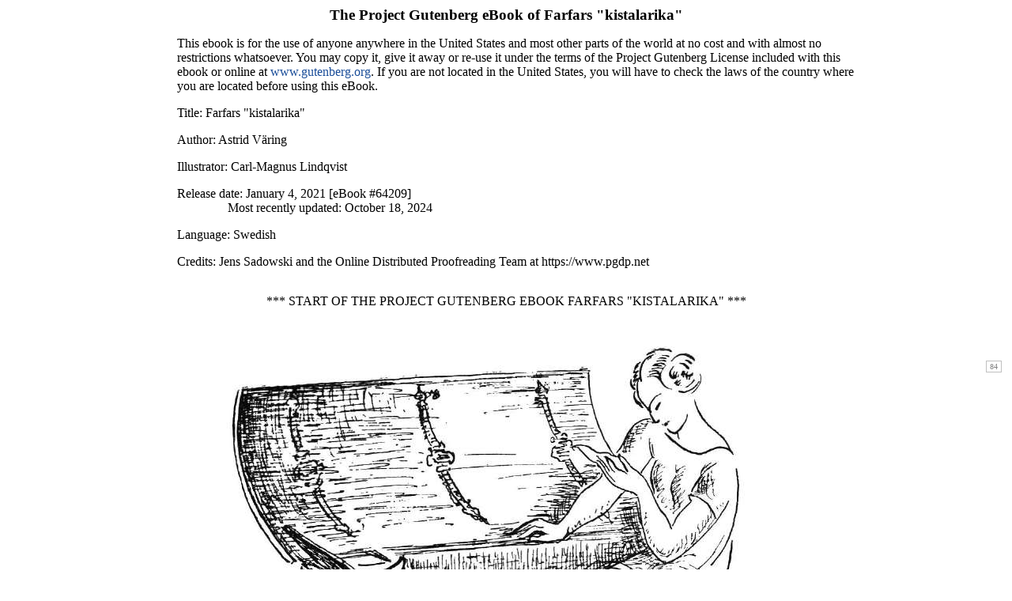

--- FILE ---
content_type: text/html; charset=utf-8
request_url: https://www.gutenberg.org/cache/epub/64209/pg64209-images.html
body_size: 37051
content:
<!DOCTYPE html>
<html lang="sv">
<head>
<meta charset="utf-8"><style>
#pg-header div, #pg-footer div {
    all: initial;
    display: block;
    margin-top: 1em;
    margin-bottom: 1em;
    margin-left: 2em;
}
#pg-footer div.agate {
    font-size: 90%;
    margin-top: 0;
    margin-bottom: 0;
    text-align: center;
}
#pg-footer li {
    all: initial;
    display: block;
    margin-top: 1em;
    margin-bottom: 1em;
    text-indent: -0.6em;
}
#pg-footer div.secthead {
    font-size: 110%;
    font-weight: bold;
}
#pg-footer #project-gutenberg-license {
    font-size: 110%;
    margin-top: 0;
    margin-bottom: 0;
    text-align: center;
}
#pg-header-heading {
    all: inherit;
    text-align: center;
    font-size: 120%;
    font-weight:bold;
}
#pg-footer-heading {
    all: inherit;
    text-align: center;
    font-size: 120%;
    font-weight: normal;
    margin-top: 0;
    margin-bottom: 0;
}
#pg-header #pg-machine-header p {
    text-indent: -4em;
    margin-left: 4em;
    margin-top: 1em;
    margin-bottom: 0;
    font-size: medium
}
#pg-header #pg-header-authlist {
    all: initial;
    margin-top: 0;
    margin-bottom: 0;
}
#pg-header #pg-machine-header strong {
    font-weight: normal;
}
#pg-header #pg-start-separator, #pg-footer #pg-end-separator {
    margin-bottom: 3em;
    margin-left: 0;
    margin-right: auto;
    margin-top: 2em;
    text-align: center
}

    .xhtml_center {text-align: center; display: block;}
    .xhtml_center table {
        display: table;
        text-align: left;
        margin-left: auto;
        margin-right: auto;
        }</style><title>The Project Gutenberg eBook of Farfars kistalarika, by Astrid Väring</title>
<link href="images/cover.jpg" rel="icon" type="image/x-cover" id="id-3948409628310583163">
<!-- TITLE="Farfars kistalarika" -->
<!-- AUTHOR="Astrid Väring" -->
<!-- ILLUSTRATOR="Carl-Magnus Lindqvist" -->
<!-- LANGUAGE="sv" -->
<!-- PUBLISHER="Västerbottens läns hembygdsförening" -->
<!-- DATE="1925" -->
<!-- COVER="images/cover.jpg" -->
<style>@media screen {
    body {
        margin-left: 15%;
        margin-right: 15%
        }
    }
.pagedjs_page_content > div {
    margin-left: 15%;
    margin-right: 15%
    }
div.frontmatter h1.title {
    text-indent: 0;
    text-align: center;
    margin-top: 0.5em;
    margin-bottom: 1em
    }
div.frontmatter .aut {
    text-indent: 0;
    text-align: center;
    margin-bottom: 1em
    }
div.chapter {
    page-break-before: always
    }
p {
    margin: 0;
    text-align: justify;
    text-indent: 1em
    }
p.first {
    text-indent: 0
    }
span.firstchar {
    float: left;
    font-size: 3em;
    line-height: 0.83em
    }
.underline {
    text-decoration: underline
    }
.hidden {
    display: none
    }
a:link {
    text-decoration: none;
    color: rgb(10%, 30%, 60%)
    }
a:visited {
    text-decoration: none;
    color: rgb(10%, 30%, 60%)
    }
a:hover {
    text-decoration: underline
    }
a:active {
    text-decoration: underline
    }
.trnote {
    font-size: 0.8em;
    line-height: 1.2em;
    background-color: #ccc;
    color: #000;
    border: black 1px dotted;
    margin: 2em;
    padding: 1em;
    page-break-before: always;
    margin-top: 3em
    }
.trnote p {
    text-indent: 0;
    margin-bottom: 1em
    }
.trnote ul {
    margin-left: 0;
    padding-left: 0
    }
.trnote li {
    text-align: left;
    margin-bottom: 0.5em;
    margin-left: 1em
    }
.trnote ul li {
    list-style-type: square
    }
.trnote .transnote {
    text-indent: 0;
    text-align: center;
    font-weight: bold
    }
a[title].pagenum {
    position: absolute;
    right: 1%
    }
a[title].pagenum:after {
    content: attr(title);
    color: gray;
    background-color: inherit;
    letter-spacing: 0;
    text-indent: 0;
    text-align: right;
    font-style: normal;
    font-variant: normal;
    font-weight: normal;
    font-size: x-small;
    border: 1px solid silver;
    padding: 1px 4px 1px 4px;
    display: inline
    }
.title img {
    max-width: 100%
    }
@media handheld {
    body {
        margin-left: 0;
        margin-right: 0
        }
    span.firstchar {
        float: left
        }
    a.pagenum {
        display: none
        }
    a.pagenum:after {
        display: none
        }
    }</style>
<link rel="schema.dc" href="http://purl.org/dc/elements/1.1/">
<link rel="schema.dcterms" href="http://purl.org/dc/terms/">
<meta name="dc.title" content='Farfars "kistalarika"'>
<meta name="dc.language" content="sv">
<meta name="dcterms.source" content="https://www.gutenberg.org/files/64209/64209-h/64209-h.htm">
<meta name="dcterms.modified" content="2025-12-25T15:35:13.853723+00:00">
<meta name="dc.rights" content="Public domain in the USA.">
<link rel="dcterms.isFormatOf" href="http://www.gutenberg.org/ebooks/64209">
<meta name="dc.creator" content="Väring, Astrid, 1892-1978">
<meta name="marcrel.ill" content="Lindqvist, Carl-Magnus, 1884-1977">
<meta name="dc.subject" content="Essays">
<meta name="dcterms.created" content="2021-01-04">
<meta name="generator" content="Ebookmaker 0.13.8 by Project Gutenberg">
<meta property="og:title" content='Farfars "kistalarika"'>
<meta property="og:type" content="Text">
<meta property="og:url" content="https://www.gutenberg.org/cache/epub/64209/pg64209-images.html">
<meta property="og:image" content="https://www.gutenberg.org/cache/epub/64209/pg64209.cover.medium.jpg">
</head>
<body><section class="pg-boilerplate pgheader" id="pg-header" lang="en"><h2 id="pg-header-heading" title="">The Project Gutenberg eBook of <span lang="sv" id="pg-title-no-subtitle">Farfars "kistalarika"</span></h2>
    
<div>This ebook is for the use of anyone anywhere in the United States and
most other parts of the world at no cost and with almost no restrictions
whatsoever. You may copy it, give it away or re-use it under the terms
of the Project Gutenberg License included with this ebook or online
at <a class="reference external" href="https://www.gutenberg.org">www.gutenberg.org</a>. If you are not located in the United States,
you will have to check the laws of the country where you are located
before using this eBook.</div>

<div class="container" id="pg-machine-header"><p><strong>Title</strong>: Farfars "kistalarika"</p>
<div id="pg-header-authlist">
<p><strong>Author</strong>: Astrid Väring</p>

<p><strong>Illustrator</strong>: Carl-Magnus Lindqvist</p>
</div>
<p><strong>Release date</strong>: January 4, 2021 [eBook #64209]<br>
                Most recently updated: October 18, 2024</p>

<p><strong>Language</strong>: Swedish</p>

<p><strong>Credits</strong>: Jens Sadowski and the Online Distributed Proofreading Team at https://www.pgdp.net</p>

</div><div id="pg-start-separator">
<span>*** START OF THE PROJECT GUTENBERG EBOOK FARFARS "KISTALARIKA" ***</span>
</div></section><div></div>
<div class="frontmatter chapter">
<h1 class="title">
<a class="pagenum" title="84" id="page-84"></a>
<span class="title"><img alt="Farfars kistalarika" src="images/i084.jpg" id="img_images_i084.jpg"></span>
<span class="hidden">Farfars ”kistalarika”</span>
</h1>
<p class="aut">
Av <i>Astrid Väring</i>.
</p>
</div>
<p class="first">
<span class="firstchar">J</span><span class="postfirstchar">ag</span> fann den på vinden efter fars död. Långt inne i en skum
vrå. Den stod där så grå och liten under bjälkarna, så fattig
och trängd bland kistor och koffertar, gamla möbler och kläder,
bland allt, som samlas i ett hem genom decennierna.
</p>
<p>
Allt detta skulle nu skingras för alla vindar, väljas ut eller
ratas, komma fram ur sin glömska till ny heder eller säljas på
auktionen för en spottstyver till en likgiltig främling. En svår sak
detta, att upplösa ett gammalt hem — som att hugga en levande
kropp i stycken. Allt hör så oupplösligt tillsammans, också det bortglömda
bråtet på vinden. Även det söndriga och bortkastade är
ju en del av ens liv, som nu skall gå obönhörligt till spillo.
</p>
<p>
Ett vemodigt arbete att gå där och gallra och välja! Det är
en sak, som måste tas med ro, stilla och varsamt. Man får icke
gå som en eldbrand genom sina barndomsminnen.
</p>
<p>
Så gick jag där och stökade för mig själv, men med mig
gingo de gångna åren och tassade och viskade i vrårna. Det var
då jag fann den lilla grå kistan, farfars gamla kista.
</p>
<p>
<a class="pagenum" title="85" id="page-85"></a>
Liten och nött, med oansenliga beslag och bortfallen målning
stod den där och lät sig glömmas. Intet namn eller årtal stod
på locket.
</p>
<p>
Jag drog fram den i ljuset och blåste dammet av den. Så
öppnade jag locket på kistan. Den var inte rädd om sina hemligheter
heller, det gamla låset var trasigt och sönderrostat. I det
svaga ljuset från vindsgluggen såg jag, att den var full av gamla
papper.
</p>
<p>
Glömda voro nu vindens alla andra lockande hemligheter.
Med min nyfunna skatt i famnen — större var den inte — gick
jag varsamt ner för trappan till det fulla dagsljuset i mitt rum.
</p>
<p>
Och så började jag titta igenom papperen. Det första jag
fann var en konstlöst hopsatt bok av vanligt skrivpapper, men
med läderrygg — farfars dagbok. Skriven de sista åren av
hans liv, med ojämn och hackig gammalmansstil. Det var så
jag fick veta, att den lilla kistan varit hans.
</p>
<p>
Vad hade den väl en gång gömt? Kanske hans tarvliga utrustning,
när han som fattig men strävsam bondpojke från Innertavle
kom in till Umeå för att där söka sin lycka som borgare och
handelsman? Kanske hade den lilla ”kistalarikan” — trasig
också den — en gång gömt farmors förtorkade brudkrona och
farfars brudgumshandskar.
</p>
<p>
Nu gömde både den och hela kistan papper och åter papper,
fragment av en släkts liv genom tre generationer. Ja, vad allt
fanns här inte! Där fanns farmors fars testamente, skrivet med
darrande och slingrig piktur. Farmors far! Vad visste jag om
honom förut? Ej ens hans bild fanns någonstädes. Men med
den döda och högtidliga rösten ur graven steg han med ens som
en personlighet in i de kända släktleden. Och här och där såg
jag glimtar av hans livsmiljö, det var auktionsprotokoll och lagfartsbevis,
köpehandlingar och kontrakt.
</p>
<p>
Om farfarsfar däremot ej ett ord. Det var nog en man, som
hade föga med papper att skaffa, sitt livsord ristade han med plogen
i den västerbottniska jorden.
</p>
<p>
Klart trädde farfars egen enkla och strävsamma tillvaro i
ljuset med sina fröjder och bekymmer, utom dagboken fanns det
brev och handlingar. En skymt gavs också av fars barndomsår,
till den tid, då han med bröderna satt på den lilla vindskammaren
och tog itu med studierna.
</p>
<p>
Allt detta gömde den oansenliga lilla kistan, detta och mycket mer.
Ty med släktkrönikan trädde också något av det gamla Umeå och
det gamla Västerbotten i ljuset med nya sidor och detaljer. Ty
varje borgare måste ju på något sätt gripa in i hemstadens liv, så
mycket mer på denna tid, då man levde hela livet ut i sin stad.
</p>
<p>
Så läser jag t. ex. på ett gulnat papper om när farfar år
<a class="pagenum" title="86" id="page-86"></a>
1865 till byggnadskommittén för flickskolebyggnaden ”upplät och
försålde sin bodtomt, belägen å öppna planen emellan Kyrkotorget
och Rådman Schildts trädgård å ena sidan samt sjögatan
och elfven å andra emot en öfverenskommen köpeskilling av Femtio
Rdr. Rmt.” Huru många gånger sprang jag ej i min barndom
med fläta och bokväska över den tomten utan att ana, att jag gick
på farfars gamla mark! Men det var i tonåren, då man liksom ej
tror sig född ur det förgångna, utan skapad och fri, utan rot och
utan krona. Om släktens djupa liv i var individ anar man intet.
</p>
<p>
Men nu, då jag tömde den lilla kistan, då anade och visste
jag det. Och släktens liv blev på ett alldeles nytt sätt levande i
mig, med ansvar och plikt att ta var erfarenhet väl tillvara av vad
de gamla lidit och lärt, drömt och fullbordat.
</p>
<p>
Och som det väl är grundtanken just i vår västerbottniska
hembygdsförening kom den tanken för mig att i dess bok berätta
om vad jag fann, då jag gick tillbaka till det gamla. En
liten omålad kista bara, men full av en gången tids enkla vardagsliv
och strävanden.
</p>
<p>
Allt bråtet på vinden är skingrat och borta. Men den lilla
grå kistan tog jag till mitt eget hem. Nu har den fått ett nytt
lås, ty den får ej längre visa sitt inre för vem som helst. Men
själv skall jag måla den med västerbottniskt mönster med brokiga
blommor och blader. Och den skall stå på en hedersplats och
vara mitt anspråklösa familjearkiv.
</p>
<p>
Kanske också något mera. Ty bland allt det andra gömmer
den även några gamla papper av mera allmänt intresse. En tjock
packe bär utanskriften ”Lambertska arvet” och innehåller några
papper, som numera kanske äro sällsynta nog i Västerbotten. Och
några tjocka, grå ark äro fullristade med sirligt präntad stil.
Det är t. ex. protokoll från syneförrättningar från början av 1800-talet
och en del strödda anteckningar, mest uppifrån lappmarken.
</p>
<p>
Det tar dryg tid att reda ut alla dessa slingrande, förbleknade
handstilar, en tid, som tyvärr ännu ej stått mig till buds. Men för att
läsaren ej skall finna utbytet av denna lilla hembygdsbit allt för
ringa, få vi väl låsa upp det gamla låset och plocka fram ett av
de nyare papperen för det intresse det nu hava kan.
</p>
<p>
Det är en kortare anteckning om präst- och skolbordens tillkomst
i Lycksele och lyder in extenso på följande sätt:
</p>
<p>
”År 1613 förordnades hit första prest på stället och 1632
flyttades Skytteanska skolan ifrån Piteå hit till Lycksele. Första
nybyggesinrättningen inom Socken skedde uti Örhträsk 1673,
således den äldsta inom Lappmarken. För Prest- och Scholæ-Borden,
såsom primis occupantibus togos utan föregången syn
alla i närheten belägna egor uti besittning och icke förr än den
första Augusti 1791 bestämdes genom Utslag av Konungens Befallningshafvande,
<a class="pagenum" title="87" id="page-87"></a>
hvilka ägor skulle tillhöra hvardera bostället.
År 1800 werkställdes afvittring å boställena och samma afvittring
är fastställd genom Konungens Befallningshavandes utslag av
den 22-de november 1803.
</p>
<p>
Sådan är i sin helhet den tillförlitliga historien om härvarande
Preste- och Scholæ-Bordens tillkomst.”
</p>
<p>
Ja, detta var ju blott ett litet prov. Mycket mera än så skall
jag säkerligen finna, då jag får tid att närmare genomgå alla
papperen.
</p>
<p>
Vad jag velat säga med min lilla anspråkslösa hembygdsbit
är emellertid följande: det bästa jag fann, det var ej innehållet i
de gamla papperen och urkunderna utan det var en fast och personlig
anknytningspunkt till det gamla och förgångna, ett nytt
och levande intresse för allt detta, som varit och ännu är en del
i oss själva.
</p>
<p>
Och det slog mig med ens, vilken oerhört stor uppgift hembygdsföreningen
verkligen har i att ta vara på våra fäders andliga
arv. Hur mycket av våra kulturella minnen har ej redan förspillts
genom våda och brand, genom fiendens härjningar och genom —
slarv och liknöjdhet! Att det <em>finns</em> mycket av värde att ta vara
på därom vittnar inte minst den för varje år alltmer svällande
hembygdsboken.
</p>
<p>
Men föreningen ensam kan ej uträtta allt, det är folket självt
ute i bygderna, som skall göra det mesta, inte bara för hembygdsforskningens
skull, utan först och främst för sin egen. Och med
min nya erfarenhet säger jag: sök igenom vindar och bodar,
lådor och kistor! Här gick ju jag i många år och trodde, att jag
kände föräldrahemmet utan och innan. Och så låg en sådan
personlig skatt som ens egen farfars dagbok glömd i en dammig
vrå på vinden! Det gamla hade ju ej så stort värde för den
förra generationen som för oss. Hur lätt hade den ej kunnat bli
bränd eller bortkastad!
</p>
<p>
Kanske skall du finna det du aldrig trodde i brev och gamla
handlingar i någon okänd gömma i ditt hus, om du bara letar fram
dem.
</p>
<p>
Kanske skall du, liksom jag, finna själva hembygdens hjärta
i morfars eller farfars gamla kistalarika!
</p>
<div class="trnote chapter">
<p class="transnote">
Noteringar:
</p>
<p>
Källa: Västerbotten. Västerbottens läns hembygdsförenings årsbok 1924-1925. Umeå,
1925, s. 84-87.
</p>
<p>
Originalets grammatik, stavning och interpunktion har bibehållits.
Ett fåtal uppenbarliga fel har rättats utan notis.
</p>
</div>
<div></div><section class="pg-boilerplate pgheader" id="pg-footer" lang="en">
<div id="pg-end-separator">
<span>*** END OF THE PROJECT GUTENBERG EBOOK FARFARS "KISTALARIKA" ***</span>
</div>

    
<div>
Updated editions will replace the previous one—the old editions will
be renamed.
</div><div>
Creating the works from print editions not protected by U.S. copyright
law means that no one owns a United States copyright in these works,
so the Foundation (and you!) can copy and distribute it in the United
States without permission and without paying copyright
royalties. Special rules, set forth in the General Terms of Use part
of this license, apply to copying and distributing Project
Gutenberg™ electronic works to protect the PROJECT GUTENBERG™
concept and trademark. Project Gutenberg is a registered trademark,
and may not be used if you charge for an eBook, except by following
the terms of the trademark license, including paying royalties for use
of the Project Gutenberg trademark. If you do not charge anything for
copies of this eBook, complying with the trademark license is very
easy. You may use this eBook for nearly any purpose such as creation
of derivative works, reports, performances and research. Project
Gutenberg eBooks may be modified and printed and given away—you may
do practically ANYTHING in the United States with eBooks not protected
by U.S. copyright law. Redistribution is subject to the trademark
license, especially commercial redistribution.
</div>

<div id="project-gutenberg-license">START: FULL LICENSE</div>

<h2 id="pg-footer-heading">THE FULL PROJECT GUTENBERG LICENSE</h2>

<div class="agate">PLEASE READ THIS BEFORE YOU DISTRIBUTE OR USE THIS WORK
</div><div>
To protect the Project Gutenberg™ mission of promoting the free
distribution of electronic works, by using or distributing this work
(or any other work associated in any way with the phrase “Project
Gutenberg”), you agree to comply with all the terms of the Full
Project Gutenberg™ License available with this file or online at
www.gutenberg.org/license.
</div><div class="secthead">
Section 1. General Terms of Use and Redistributing Project Gutenberg™
electronic works
</div><div>
1.A. By reading or using any part of this Project Gutenberg™
electronic work, you indicate that you have read, understand, agree to
and accept all the terms of this license and intellectual property
(trademark/copyright) agreement. If you do not agree to abide by all
the terms of this agreement, you must cease using and return or
destroy all copies of Project Gutenberg™ electronic works in your
possession. If you paid a fee for obtaining a copy of or access to a
Project Gutenberg™ electronic work and you do not agree to be bound
by the terms of this agreement, you may obtain a refund from the person
or entity to whom you paid the fee as set forth in paragraph 1.E.8.
</div><div>
1.B. “Project Gutenberg” is a registered trademark. It may only be
used on or associated in any way with an electronic work by people who
agree to be bound by the terms of this agreement. There are a few
things that you can do with most Project Gutenberg™ electronic works
even without complying with the full terms of this agreement. See
paragraph 1.C below. There are a lot of things you can do with Project
Gutenberg™ electronic works if you follow the terms of this
agreement and help preserve free future access to Project Gutenberg™
electronic works. See paragraph 1.E below.
</div><div>
1.C. The Project Gutenberg Literary Archive Foundation (“the
Foundation” or PGLAF), owns a compilation copyright in the collection
of Project Gutenberg™ electronic works. Nearly all the individual
works in the collection are in the public domain in the United
States. If an individual work is unprotected by copyright law in the
United States and you are located in the United States, we do not
claim a right to prevent you from copying, distributing, performing,
displaying or creating derivative works based on the work as long as
all references to Project Gutenberg are removed. Of course, we hope
that you will support the Project Gutenberg™ mission of promoting
free access to electronic works by freely sharing Project Gutenberg™
works in compliance with the terms of this agreement for keeping the
Project Gutenberg™ name associated with the work. You can easily
comply with the terms of this agreement by keeping this work in the
same format with its attached full Project Gutenberg™ License when
you share it without charge with others.
</div><div>
1.D. The copyright laws of the place where you are located also govern
what you can do with this work. Copyright laws in most countries are
in a constant state of change. If you are outside the United States,
check the laws of your country in addition to the terms of this
agreement before downloading, copying, displaying, performing,
distributing or creating derivative works based on this work or any
other Project Gutenberg™ work. The Foundation makes no
representations concerning the copyright status of any work in any
country other than the United States.
</div><div>
1.E. Unless you have removed all references to Project Gutenberg:
</div><div>
1.E.1. The following sentence, with active links to, or other
immediate access to, the full Project Gutenberg™ License must appear
prominently whenever any copy of a Project Gutenberg™ work (any work
on which the phrase “Project Gutenberg” appears, or with which the
phrase “Project Gutenberg” is associated) is accessed, displayed,
performed, viewed, copied or distributed:
</div><blockquote><div>
    This eBook is for the use of anyone anywhere in the United States and most
    other parts of the world at no cost and with almost no restrictions
    whatsoever. You may copy it, give it away or re-use it under the terms
    of the Project Gutenberg License included with this eBook or online
    at <a href="https://www.gutenberg.org">www.gutenberg.org</a>. If you
    are not located in the United States, you will have to check the laws
    of the country where you are located before using this eBook.
  </div></blockquote><div>
1.E.2. If an individual Project Gutenberg™ electronic work is
derived from texts not protected by U.S. copyright law (does not
contain a notice indicating that it is posted with permission of the
copyright holder), the work can be copied and distributed to anyone in
the United States without paying any fees or charges. If you are
redistributing or providing access to a work with the phrase “Project
Gutenberg” associated with or appearing on the work, you must comply
either with the requirements of paragraphs 1.E.1 through 1.E.7 or
obtain permission for the use of the work and the Project Gutenberg™
trademark as set forth in paragraphs 1.E.8 or 1.E.9.
</div><div>
1.E.3. If an individual Project Gutenberg™ electronic work is posted
with the permission of the copyright holder, your use and distribution
must comply with both paragraphs 1.E.1 through 1.E.7 and any
additional terms imposed by the copyright holder. Additional terms
will be linked to the Project Gutenberg™ License for all works
posted with the permission of the copyright holder found at the
beginning of this work.
</div><div>
1.E.4. Do not unlink or detach or remove the full Project Gutenberg™
License terms from this work, or any files containing a part of this
work or any other work associated with Project Gutenberg™.
</div><div>
1.E.5. Do not copy, display, perform, distribute or redistribute this
electronic work, or any part of this electronic work, without
prominently displaying the sentence set forth in paragraph 1.E.1 with
active links or immediate access to the full terms of the Project
Gutenberg™ License.
</div><div>
1.E.6. You may convert to and distribute this work in any binary,
compressed, marked up, nonproprietary or proprietary form, including
any word processing or hypertext form. However, if you provide access
to or distribute copies of a Project Gutenberg™ work in a format
other than “Plain Vanilla ASCII” or other format used in the official
version posted on the official Project Gutenberg™ website
(www.gutenberg.org), you must, at no additional cost, fee or expense
to the user, provide a copy, a means of exporting a copy, or a means
of obtaining a copy upon request, of the work in its original “Plain
Vanilla ASCII” or other form. Any alternate format must include the
full Project Gutenberg™ License as specified in paragraph 1.E.1.
</div><div>
1.E.7. Do not charge a fee for access to, viewing, displaying,
performing, copying or distributing any Project Gutenberg™ works
unless you comply with paragraph 1.E.8 or 1.E.9.
</div><div>
1.E.8. You may charge a reasonable fee for copies of or providing
access to or distributing Project Gutenberg™ electronic works
provided that:
</div><ul>
    <li>• You pay a royalty fee of 20% of the gross profits you derive from
        the use of Project Gutenberg™ works calculated using the method
        you already use to calculate your applicable taxes. The fee is owed
        to the owner of the Project Gutenberg™ trademark, but he has
        agreed to donate royalties under this paragraph to the Project
        Gutenberg Literary Archive Foundation. Royalty payments must be paid
        within 60 days following each date on which you prepare (or are
        legally required to prepare) your periodic tax returns. Royalty
        payments should be clearly marked as such and sent to the Project
        Gutenberg Literary Archive Foundation at the address specified in
        Section 4, “Information about donations to the Project Gutenberg
        Literary Archive Foundation.”
    </li>
    <li>• You provide a full refund of any money paid by a user who notifies
        you in writing (or by e-mail) within 30 days of receipt that s/he
        does not agree to the terms of the full Project Gutenberg™
        License. You must require such a user to return or destroy all
        copies of the works possessed in a physical medium and discontinue
        all use of and all access to other copies of Project Gutenberg™
        works.
    </li>
    <li>• You provide, in accordance with paragraph 1.F.3, a full refund of
        any money paid for a work or a replacement copy, if a defect in the
        electronic work is discovered and reported to you within 90 days of
        receipt of the work.
    </li>
    <li>• You comply with all other terms of this agreement for free
        distribution of Project Gutenberg™ works.
    </li>
</ul><div>
1.E.9. If you wish to charge a fee or distribute a Project
Gutenberg™ electronic work or group of works on different terms than
are set forth in this agreement, you must obtain permission in writing
from the Project Gutenberg Literary Archive Foundation, the manager of
the Project Gutenberg™ trademark. Contact the Foundation as set
forth in Section 3 below.
</div><div>
1.F.
</div><div>
1.F.1. Project Gutenberg volunteers and employees expend considerable
effort to identify, do copyright research on, transcribe and proofread
works not protected by U.S. copyright law in creating the Project
Gutenberg™ collection. Despite these efforts, Project Gutenberg™
electronic works, and the medium on which they may be stored, may
contain “Defects,” such as, but not limited to, incomplete, inaccurate
or corrupt data, transcription errors, a copyright or other
intellectual property infringement, a defective or damaged disk or
other medium, a computer virus, or computer codes that damage or
cannot be read by your equipment.
</div><div>
1.F.2. LIMITED WARRANTY, DISCLAIMER OF DAMAGES - Except for the “Right
of Replacement or Refund” described in paragraph 1.F.3, the Project
Gutenberg Literary Archive Foundation, the owner of the Project
Gutenberg™ trademark, and any other party distributing a Project
Gutenberg™ electronic work under this agreement, disclaim all
liability to you for damages, costs and expenses, including legal
fees. YOU AGREE THAT YOU HAVE NO REMEDIES FOR NEGLIGENCE, STRICT
LIABILITY, BREACH OF WARRANTY OR BREACH OF CONTRACT EXCEPT THOSE
PROVIDED IN PARAGRAPH 1.F.3. YOU AGREE THAT THE FOUNDATION, THE
TRADEMARK OWNER, AND ANY DISTRIBUTOR UNDER THIS AGREEMENT WILL NOT BE
LIABLE TO YOU FOR ACTUAL, DIRECT, INDIRECT, CONSEQUENTIAL, PUNITIVE OR
INCIDENTAL DAMAGES EVEN IF YOU GIVE NOTICE OF THE POSSIBILITY OF SUCH
DAMAGE.
</div><div>
1.F.3. LIMITED RIGHT OF REPLACEMENT OR REFUND - If you discover a
defect in this electronic work within 90 days of receiving it, you can
receive a refund of the money (if any) you paid for it by sending a
written explanation to the person you received the work from. If you
received the work on a physical medium, you must return the medium
with your written explanation. The person or entity that provided you
with the defective work may elect to provide a replacement copy in
lieu of a refund. If you received the work electronically, the person
or entity providing it to you may choose to give you a second
opportunity to receive the work electronically in lieu of a refund. If
the second copy is also defective, you may demand a refund in writing
without further opportunities to fix the problem.
</div><div>
1.F.4. Except for the limited right of replacement or refund set forth
in paragraph 1.F.3, this work is provided to you ‘AS-IS’, WITH NO
OTHER WARRANTIES OF ANY KIND, EXPRESS OR IMPLIED, INCLUDING BUT NOT
LIMITED TO WARRANTIES OF MERCHANTABILITY OR FITNESS FOR ANY PURPOSE.
</div><div>
1.F.5. Some states do not allow disclaimers of certain implied
warranties or the exclusion or limitation of certain types of
damages. If any disclaimer or limitation set forth in this agreement
violates the law of the state applicable to this agreement, the
agreement shall be interpreted to make the maximum disclaimer or
limitation permitted by the applicable state law. The invalidity or
unenforceability of any provision of this agreement shall not void the
remaining provisions.
</div><div>
1.F.6. INDEMNITY - You agree to indemnify and hold the Foundation, the
trademark owner, any agent or employee of the Foundation, anyone
providing copies of Project Gutenberg™ electronic works in
accordance with this agreement, and any volunteers associated with the
production, promotion and distribution of Project Gutenberg™
electronic works, harmless from all liability, costs and expenses,
including legal fees, that arise directly or indirectly from any of
the following which you do or cause to occur: (a) distribution of this
or any Project Gutenberg™ work, (b) alteration, modification, or
additions or deletions to any Project Gutenberg™ work, and (c) any
Defect you cause.
</div><div class="secthead">
Section 2. Information about the Mission of Project Gutenberg™
</div><div>
Project Gutenberg™ is synonymous with the free distribution of
electronic works in formats readable by the widest variety of
computers including obsolete, old, middle-aged and new computers. It
exists because of the efforts of hundreds of volunteers and donations
from people in all walks of life.
</div><div>
Volunteers and financial support to provide volunteers with the
assistance they need are critical to reaching Project Gutenberg™’s
goals and ensuring that the Project Gutenberg™ collection will
remain freely available for generations to come. In 2001, the Project
Gutenberg Literary Archive Foundation was created to provide a secure
and permanent future for Project Gutenberg™ and future
generations. To learn more about the Project Gutenberg Literary
Archive Foundation and how your efforts and donations can help, see
Sections 3 and 4 and the Foundation information page at www.gutenberg.org.
</div><div class="secthead">
Section 3. Information about the Project Gutenberg Literary Archive Foundation
</div><div>
The Project Gutenberg Literary Archive Foundation is a non-profit
501(c)(3) educational corporation organized under the laws of the
state of Mississippi and granted tax exempt status by the Internal
Revenue Service. The Foundation’s EIN or federal tax identification
number is 64-6221541. Contributions to the Project Gutenberg Literary
Archive Foundation are tax deductible to the full extent permitted by
U.S. federal laws and your state’s laws.
</div><div>
The Foundation’s business office is located at 809 North 1500 West,
Salt Lake City, UT 84116, (801) 596-1887. Email contact links and up
to date contact information can be found at the Foundation’s website
and official page at www.gutenberg.org/contact
</div><div class="secthead">
Section 4. Information about Donations to the Project Gutenberg
Literary Archive Foundation
</div><div>
Project Gutenberg™ depends upon and cannot survive without widespread
public support and donations to carry out its mission of
increasing the number of public domain and licensed works that can be
freely distributed in machine-readable form accessible by the widest
array of equipment including outdated equipment. Many small donations
($1 to $5,000) are particularly important to maintaining tax exempt
status with the IRS.
</div><div>
The Foundation is committed to complying with the laws regulating
charities and charitable donations in all 50 states of the United
States. Compliance requirements are not uniform and it takes a
considerable effort, much paperwork and many fees to meet and keep up
with these requirements. We do not solicit donations in locations
where we have not received written confirmation of compliance. To SEND
DONATIONS or determine the status of compliance for any particular state
visit <a href="https://www.gutenberg.org/donate/">www.gutenberg.org/donate</a>.
</div><div>
While we cannot and do not solicit contributions from states where we
have not met the solicitation requirements, we know of no prohibition
against accepting unsolicited donations from donors in such states who
approach us with offers to donate.
</div><div>
International donations are gratefully accepted, but we cannot make
any statements concerning tax treatment of donations received from
outside the United States. U.S. laws alone swamp our small staff.
</div><div>
Please check the Project Gutenberg web pages for current donation
methods and addresses. Donations are accepted in a number of other
ways including checks, online payments and credit card donations. To
donate, please visit: www.gutenberg.org/donate.
</div><div class="secthead">
Section 5. General Information About Project Gutenberg™ electronic works
</div><div>
Professor Michael S. Hart was the originator of the Project
Gutenberg™ concept of a library of electronic works that could be
freely shared with anyone. For forty years, he produced and
distributed Project Gutenberg™ eBooks with only a loose network of
volunteer support.
</div><div>
Project Gutenberg™ eBooks are often created from several printed
editions, all of which are confirmed as not protected by copyright in
the U.S. unless a copyright notice is included. Thus, we do not
necessarily keep eBooks in compliance with any particular paper
edition.
</div><div>
Most people start at our website which has the main PG search
facility: <a href="https://www.gutenberg.org">www.gutenberg.org</a>.
</div><div>
This website includes information about Project Gutenberg™,
including how to make donations to the Project Gutenberg Literary
Archive Foundation, how to help produce our new eBooks, and how to
subscribe to our email newsletter to hear about new eBooks.
</div>

</section></body>
</html>
